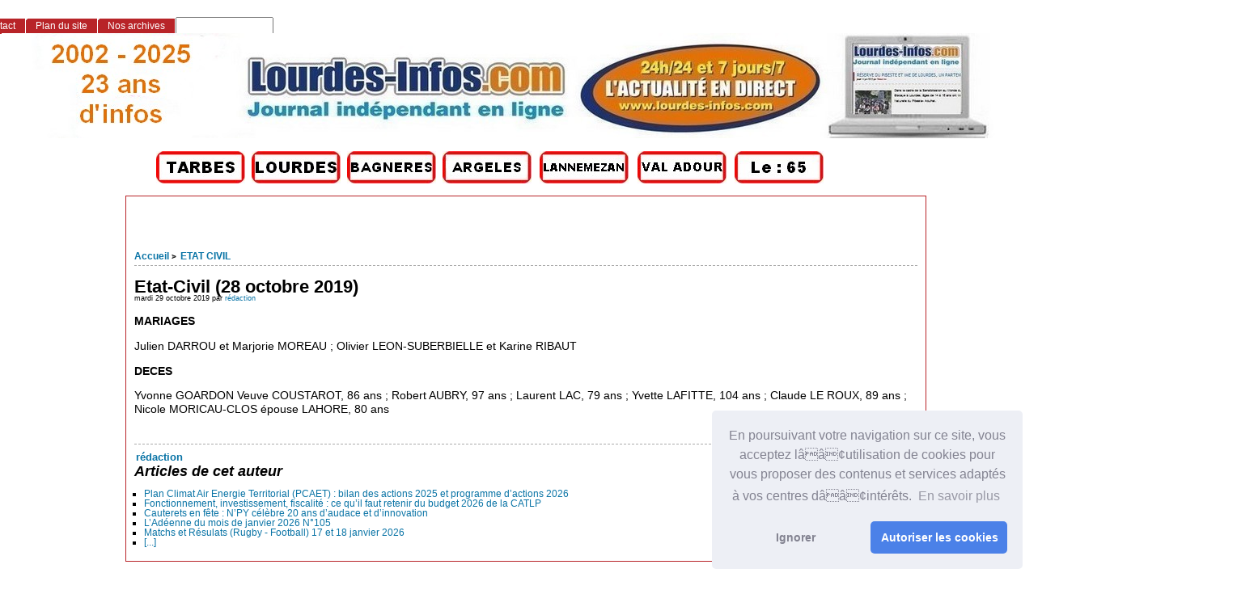

--- FILE ---
content_type: text/html; charset=utf-8
request_url: http://www.lourdes-infos.com/65100lourdes/spip.php?article19896&lang=fr
body_size: 8303
content:
<!DOCTYPE html PUBLIC "-//W3C//DTD XHTML 1.0 Strict//EN"
        "http://www.w3.org/TR/xhtml1/DTD/xhtml1-strict.dtd">
<html xmlns="http://www.w3.org/1999/xhtml" xml:lang="fr" lang="fr" dir="ltr">
<head>
<script async src="https://pagead2.googlesyndication.com/pagead/js/adsbygoogle.js?client=ca-pub-1793763997847718"
     crossorigin="anonymous"></script>
<link rel="stylesheet" type="text/css" href="//cdnjs.cloudflare.com/ajax/libs/cookieconsent2/3.0.3/cookieconsent.min.css" />
<script src="//cdnjs.cloudflare.com/ajax/libs/cookieconsent2/3.0.3/cookieconsent.min.js"></script>
<script>
window.addEventListener("load", function(){
window.cookieconsent.initialise({
  "palette": {
    "popup": {
      "background": "#edeff5",
      "text": "#838391"
    },
    "button": {
      "background": "#4b81e8"
    }
  },
  "theme": "classic",
  "position": "bottom-right",
  "type": "opt-in",
  "content": {
    "message": "En poursuivant votre navigation sur ce site, vous acceptez lââ¢utilisation de cookies pour vous proposer des contenus et services adaptés à vos centres dââ¢intérêts. ",
    "dismiss": "Ignorer",
    "allow": "Autoriser les cookies",
    "link": "En savoir plus"
  }
})});
</script>
	<title>Etat-Civil (28 octobre 2019) - [Les infos de Lourdes et du Pays de Lourdes]</title>
		<!-- META DATA -->
	<meta http-equiv="Content-Type" content="text/html; charset=utf-8" />
	<meta http-equiv="Content-language" content="fr" />
	<meta name="language" content="fr" />
	<meta http-equiv="Content-Style-Type" content="text/css" />
	<meta http-equiv="Content-Script-Type" content="text/javascript" />
	<meta name="generator" content="SPIP 4.4.5" />
	<meta name="robots" content="index,follow" />
	<link rel="schema.DCTERMS"  href="http://purl.org/dc/terms/" />
	<link rel="schema.DC"       href="http://purl.org/dc/elements/1.1/" />

  
	<!-- META pages recapitulatives - META summary pages -->

  <meta name="keywords" content="AGENDA DES SORTIES,L&#039;ACTUALITE DE LOURDES,Nos Partenaires,INFOS PRATIQUES,TECHNOLOGIE,COMMUNIQUES DE PRESSE,LOISIRS,SANTE,SPORTS,ECONOMIE,ETAT CIVIL,PAYS DE LOURDES,INFOS SANCTUAIRES,POLITIQUE,Faits Divers,ENVIRONNEMENT,Vie associative,COURRIER DES LECTEURS,Archives Lourdes-infos,CULTURE" />
  
  <meta name="author" content="rédaction" />
  <!-- META Dublin Core - voir: http://uk.dublincore.org/documents/dcq-html/  -->
  <meta name="DC.title" content="Les infos de Lourdes et du Pays de Lourdes" />
  <meta name="DC.language" scheme="ISO639-1" content="fr" />
  <meta name="DC.identifier" scheme="DCTERMS.URI" content="https://www.lourdes-infos.com/65100lourdes" />
  <meta name="DC.source" scheme="DCTERMS.URI" content="https://www.lourdes-infos.com/65100lourdes" />
  <meta name="DC.creator" content="rédaction" />
  <meta name="DC.subject" content="AGENDA DES SORTIES,L&#039;ACTUALITE DE LOURDES,Nos Partenaires,INFOS PRATIQUES,TECHNOLOGIE,COMMUNIQUES DE PRESSE,LOISIRS,SANTE,SPORTS,ECONOMIE,ETAT CIVIL,PAYS DE LOURDES,INFOS SANCTUAIRES,POLITIQUE,Faits Divers,ENVIRONNEMENT,Vie associative,COURRIER DES LECTEURS,Archives Lourdes-infos,CULTURE" />
  <meta name="DC.date" scheme="ISO8601" content="2026-01-20T11:16:17Z" />



  <link rel="shortcut icon" href="local/cache-gd2/9c/c72516715670f0846f1a950c1baea4.ico?1768905549" type="image/x-icon" />

  <link rel="alternate" type="application/rss+xml" title="Syndiquer tout le site : Les infos de Lourdes et du Pays de Lourdes" href="spip.php?page=backend" />		<link rel='stylesheet' href='local/cache-css/51bf015cdf079deeb27a113e93cdbd31.css?1767346196' type='text/css' />	
	
	
	
	
	
	<link rel="stylesheet" href="https://www.lourdes-infos.com/65100lourdes/squelettes/styles/print.css" type="text/css" media="print" />



<script>
var mediabox_settings={"auto_detect":true,"ns":"box","tt_img":true,"sel_g":"#documents_portfolio a[type='image\/jpeg'],#documents_portfolio a[type='image\/png'],#documents_portfolio a[type='image\/gif']","sel_c":".mediabox","str_ssStart":"Diaporama","str_ssStop":"Arr\u00eater","str_cur":"{current}\/{total}","str_prev":"Pr\u00e9c\u00e9dent","str_next":"Suivant","str_close":"Fermer","str_loading":"Chargement\u2026","str_petc":"Taper \u2019Echap\u2019 pour fermer","str_dialTitDef":"Boite de dialogue","str_dialTitMed":"Affichage d\u2019un media","splash_url":"","lity":{"skin":"_simple-dark","maxWidth":"90%","maxHeight":"90%","minWidth":"800px","minHeight":"","slideshow_speed":"2500","opacite":"0.9","defaultCaptionState":"expanded"}};
</script>
<!-- insert_head_css -->


<script type='text/javascript' src='local/cache-js/8d8b943bdc6e56ad3947f78f79dd2f4f.js?1767346189'></script>










<!-- insert_head -->



<script src="https://www.lourdes-infos.com/65100lourdes/squelettes/js/base.js"  type="text/javascript"></script>

	


<!--[if lte IE 6]>
	<style>
		#menu-rubriques a, #extra a { height: 1em; }
		#menu-rubriques li, #extra li { height: 1em; float: left; clear: both;width: 100%; }
	</style>
<![endif]-->

<!--[if IE]>
	<style>
		body * {zoom:1}
		#menu-principal *,
		#bloc-contenu * {zoom: 0}
		#menu-rubriques li { clear: none;}
	</style>
<![endif]-->	
</head>

<body dir="ltr" class="fr article sect26 
<p>rub26
  
  art19896">
 
  
  
  <div id="page" class="article art19896">
  <!-- *****************************************************************
	Bandeau, titre du site et menu langue
	Header and main menu (top and right) 
    ************************************************************* -->
</p>
<p>  <!-- L'entete du site -->
<div id="entete" class="pas_surlignable">
	<a href="https://www.lourdes-infos.com/65100lourdes" title="Accueil : Les infos de Lourdes et du Pays de Lourdes" class="nom-site"><span>Les infos de Lourdes et du Pays de Lourdes</span></a>


  
</div><!-- entete --></p>
<table width="1198" border="0">
  <tr>
    <td width="186">&nbsp;</td>
    <td width="114"><a href="http://www.tarbes-infos.com"><img src="http://www.pyrenees-infos.com/image html/logotarbes.jpg" alt="Informations Lourdes et Grand Tarbes" width="110" height="40" lowsrc="http://www.pyrenees-infos.com/image html/logolourdes.jpg" /></a>&nbsp;</td>
    <td width="114"><a href="http://www.lourdes-infos.com/65100lourdes"><img src="http://www.pyrenees-infos.com/image html/logolourdes.jpg" alt="Informations Lourdes et Pays de Lourdes" width="110" height="40" lowsrc="http://www.pyrenees-infos.com/image html/logolourdes.jpg" /></a>&nbsp;</td>
    <td width="114"><a href="http://www.bagneres-infos.com"><img src="http://www.pyrenees-infos.com/image html/logobagneres.jpg" alt="Informations Bagnères de Bigorre" width="110" height="40" lowsrc="http://www.infos65.com/image html/logobagneres.jpg" /></a>&nbsp;</td>
    <td width="116"><a href="http://www.argeles-infos.com"><img src="http://www.pyrenees-infos.com/image html/logovallesdesgaves.jpg" alt="Informations Argelès-Gazost Vallées des Gaves" width="110" height="40" lowsrc="http://www.pyrenees-infos.com/image html/logovalleesdesgaves.jpg" /></a>&nbsp;</td>
    <td width="117"><a href="http://www.lannemezan-infos.com"><img src="http://www.pyrenees-infos.com/image html/logolannemezan.jpg" alt="Informations Pays de Lannemezan" width="110" height="40" lowsrc="http://www.pyrenees-infos.com/image html/logolannemezan.jpg" /></a>&nbsp;</td>
    <td width="116"><a href="http://www.val-adour-infos.com"><img src="http://www.pyrenees-infos.com/image html/logovaladour.jpg" alt="Information Pays du Val Adour" width="110" height="40" lowsrc="http://www.pyrenees-infos.com/image html/logovaladour.jpg" /></a>&nbsp;</td>
    <td width="115"><a href="http://www.pyrenees-infos.com"><img src="http://www.pyrenees-infos.com/image html/logohautespyrenees.jpg" alt="Informations Hautes-Pyrénées" width="110" height="40" lowsrc="http://www.infos65.com/image html/logotarbes.jpg" /></a>&nbsp;</td>
    <td width="151">&nbsp;</td>
    <td width="13">&nbsp;</td>
  </tr>
</table>
 <div align="center">
     
      
    </div>
<!-- *****************************************************************
	Contenu principal (centre)
	Main content (center) 
    ************************************************************* -->
<div id="bloc-contenu">
 <!-- *****************************************************************
	tableau 1 
    ************************************************************* -->
  <table width="1363" border="0">
  <tr>
    <td width="28">&nbsp;</td>
    <td width="272">&nbsp;</td>
    <td width="1049">&nbsp;
  </tr>
</table>
 <table width="1363" border="0">
  <tr>
    <td width="9">&nbsp;</td>
    <td width="36">&nbsp;</td>
    <td width="675">&nbsp;
    <td width="625">  </tr>
</table>
<table width="1363" border="0">
  <tr>
    <td width="9">&nbsp;</td>
    <td width="36">&nbsp;</td>
    <td width="675">&nbsp;
    <td width="625">  </tr>
</table>
<div class="article-info-rubrique">
  <h5>
        <a href="https://www.lourdes-infos.com/65100lourdes" title="Accueil : Les infos de Lourdes et du Pays de Lourdes">Accueil</a>
        
            
<b class='separateur'>&gt;</b> 
              <a href="https://www.lourdes-infos.com/65100lourdes/spip.php?rubrique26">ETAT CIVIL</a>
            
        </h5>

        
        
        <div class="ligne-debut"></div><!-- ligne-debut -->
      </div><!-- article-info-rubrique -->
      
      <div class="cartouche">
			
			
			<h1 class="titre-article">Etat-Civil (28 octobre 2019)</h1>
            
      		<div class="detail">
				<span class="date">mardi 29 octobre 2019</span> 
				<span class="auteurs">par  <span class="vcard author"><a class="url fn spip_in" href="spip.php?auteur1">rédaction</a></span></span>				
     		 </div><!-- detail -->
				
      </div><!-- cartouche -->


		
		<div class="texte"><p><strong>MARIAGES</strong></p>
<p>Julien DARROU et  Marjorie MOREAU&nbsp;; Olivier LEON-SUBERBIELLE et Karine RIBAUT</p>
<p><strong>DECES</strong></p>
<p>Yvonne GOARDON Veuve COUSTAROT, 86 ans&nbsp;; Robert AUBRY, 97 ans&nbsp;; Laurent LAC, 79 ans&nbsp;; Yvette LAFITTE, 104 ans&nbsp;; Claude LE  ROUX, 89 ans&nbsp;; Nicole MORICAU-CLOS épouse LAHORE, 80 ans</p></div>
		
		
		
		<br class="nettoyeur" />


		

		
		
<!-- Derniers articles des auteurs de l'article -->
		
			<div class="ps" id="articles-recents-auteur">
				
			  <h4><a href="spip.php?auteur1" title="rédaction">rédaction</a></h4>	
					
					<h3><em>Articles de cet auteur</em></h3>
					<ul>
						
<li>	
							<a href="spip.php?article32798" title="Lors du dernier conseil communautaire, Jean-Claude Piron a présenté le bilan 2025 et le programme d’actions 2026 du Plan Climat Air Énergie Territorial (PCAET) de la Communauté d’Agglomération Tarbes-Lourdes-Pyrénées (CATLP). Il s’inscrit dans la continuité des délibérations antérieures et dans la révision du PCAET 2020–2026 engagée avec l’AREC Occitanie. ">Plan Climat Air Energie Territorial (PCAET)&nbsp;: bilan des actions 2025 et programme d&#8217;actions 2026</a>
						</li>
							
<li>	
							<a href="spip.php?article32797" title="CATLP : un budget 2026 de 122,9 M€ présenté par Yannick Boubée 

Réuni le 15 janvier 2026, le Conseil communautaire de la Communauté d’agglomération Tarbes-Lourdes-Pyrénées a examiné et débattu le budget primitif 2026 du budget principal, présenté par le rapporteur Yannick Boubée. Ce budget, construit dans la continuité du Débat d’Orientation Budgétaire du 4 décembre 2025, s’équilibre en dépenses et en recettes à 122 937 525 €. (...)">Fonctionnement, investissement, fiscalité&nbsp;: ce qu&#8217;il faut retenir du budget 2026 de la CATLP</a>
						</li>
							
<li>	
							<a href="spip.php?article32795" title="Il y a des anniversaires qui dépassent la simple célébration pour devenir un moment de territoire, de mémoire et d’avenir. Les 7 et 8 mars prochains, Cauterets accueillera la N’PY Party, un rendez‑vous pensé comme un hommage vivant à vingt années d’innovation, de coopération et de passion partagée au service des stations pyrénéennes. Entre compétitions ludiques, concerts gratuits et animations pour tous les âges, ce week‑end s’annonce comme l’un des temps forts de la saison, fédérateur, populaire et résolument tourné vers l’expérience. Une manière pour N’PY de rappeler que derrière une marque, il y a surtout des femmes, des hommes et une communauté fidèle qui ont grandi ensemble. Communiqué">Cauterets en fête&nbsp;: N’PY célèbre 20 ans d’audace et d’innovation</a>
						</li>
							
<li>	
							<a href="spip.php?article32793" title=" LIRE CI-DESSUS">L&#8217;Adéenne du mois de janvier 2026 N&#176;105</a>
						</li>
							
<li>	
							<a href="spip.php?article32792" title=" ">Matchs et Résulats (Rugby - Football) 17 et 18 janvier 2026</a>
						</li>
							
						<li><a href="spip.php?auteur1" title="suite">[...]</a></li>
					</ul>
					
				
			</div><!-- notes chapo -->
		

		<!-- Mots cles -->
		
		

		<!-- Forums -->
		
		
	</div><!-- bloc-contenu -->
	
<!-- *****************************************************************
	Menus contextuels (droite)
	Contextual menus (right) 
    ************************************************************* -->
<div id="encart"> 

		<!-- Derniers articles dans la meme rubrique -->
		
			<div class="menu" id="articles_meme_rubrique">
			<h2 class="structure">ARTICLES LES PLUS RECENTS : CLIQUEZ SUR LE TITRE POUR LIRE</h2>
				<a id='pagination_articles_rubrique' class='pagination_ancre'></a>
				<ul>
					<li>
						<a href="https://www.lourdes-infos.com/65100lourdes/spip.php?rubrique26">Dans la même rubrique</a>
						<ul>
							
							<li>
								<a href="https://www.lourdes-infos.com/65100lourdes/spip.php?article31913" title="Dolorès Gomez, 75 ans ; Adrien Garde, 88 ans ; Robert Barbe, 99 ans ; Marc Loustau, 86 ans ; Amédée Alves, 84 ans.">Décès Semaine 16</a>
							</li>
							
							<li>
								<a href="https://www.lourdes-infos.com/65100lourdes/spip.php?article31764" title="Jeanne PLAGNET veuve COSTEDOAT, 85 ans, Jeannine BARCELONNE, 94 ans, Robert GARBAY, 102 ans Solange SALINS épouse GARBAY, 89 ans, Serge BURGAUD, 80 ans">DÉCÈS SEMAINE 11</a>
							</li>
							
							<li>
								<a href="https://www.lourdes-infos.com/65100lourdes/spip.php?article31571" title="Huguette Biau, veuve Pittoni, 90 ans ; Germaine Laplace, veuve Cassadou, 92 ans ; Josephe Salcedo, 61 ans ; Philippe Borra, 57 ans.">Décès Semaine 5</a>
							</li>
							
							<li>
								<a href="https://www.lourdes-infos.com/65100lourdes/spip.php?article31517" title="Jacqueline Cazenave, 96 ans ; Janine Prieux veuve Barbé, 88 ans.">Décès Semaine 4</a>
							</li>
							
							<li>
								<a href="https://www.lourdes-infos.com/65100lourdes/spip.php?article31406" title="Emilienne Monplaisi veuve Linck, 85 ans

Raymonde Candebat veuve Dubos, 96 ans">Décès Semaines 52 et 1</a>
							</li>
							
							<li>
								<a href="https://www.lourdes-infos.com/65100lourdes/spip.php?article31096" title="Paulette Abadie veuve Carrère, 92 ans

Léon Privat, 75 ans

Jean affitte, 92 ans">Décès Semaine 44</a>
							</li>
							
							<li>
								<a href="https://www.lourdes-infos.com/65100lourdes/spip.php?article31031" title="DÉCÈS SEMAINE 42

Marie DESVARD veuve GOITIA, 95 ans 

Roger PAUMIER, 86 ans 

Gabrielle LAVIGNE veuve GAUTRIAUD, 102 ans 

Madeleine VIDALON veuve LAFFAILLE, 86 ans">Etat-Civil&nbsp;: Décès semaine 42</a>
							</li>
							
							<li>
								<a href="https://www.lourdes-infos.com/65100lourdes/spip.php?article30984" title="Marie Peyrègne, veuve Canton, 84 ans.">Décès semaine 41</a>
							</li>
							
							<li>
								<a href="https://www.lourdes-infos.com/65100lourdes/spip.php?article30935" title="Mme Huguette, Charline DE VIDTS vve MEURICE, 90 ans

M. René MARANCI, 90 ans

Mme Marianne BLANCHON, 73 ans

M. Noël, Jules, Joseph DEMASLES, 87 ans">Etat-Civil&nbsp;: Décès semaine 40</a>
							</li>
							
							<li>
								<a href="https://www.lourdes-infos.com/65100lourdes/spip.php?article30863" title="DECES SEMAINE 37 

Claude, Marie, Bernadette VIAUD vve SORIA, 96 ans

Marthe, Eugénie PEYREGNE, 85 ans

Raymond, Jean-Claude DANDREU, 79 ans

Dominique CARON, 70 ans 

MARIAGES 

Maria, Chiara ROMEO et Joris VIRAMA

Thomas, Florian, Loïc CAYRE et Kloé ANCELY">Etat-Civil Semaine 37</a>
							</li>
							
							<li>
								<a href="https://www.lourdes-infos.com/65100lourdes/spip.php?article30752" title="DECES SEMAINE 33 

Godelieve, Bertha, Denis EMMERS, 90 ans

Germaine, Jeanne, Marie HILLOTTE veuve COURADETTE, 89 ans

Jose Luis MORENO SALGADO, 61 ans

Deolinda do Carmo CUNHA FERNANDES veuve FERNANDES DE OLIVEIRA, 89 ans 

MARIAGES 

Sandrine LAFON-PLACETTE et Frédéric ARAUJO FERREIRA célébré le 27/07/2024

Valentin JEANNET et Céréna CHAVOUDIGA célébré le 3/08/2024 

Sont transmis uniquement les événements dont nous avons les autorisations des familles">Etat-Civil Lourdes (Communiqué Mairie)</a>
							</li>
							
							<li>
								<a href="https://www.lourdes-infos.com/65100lourdes/spip.php?article30636" title="Michel ROUAN, 75 ans 

Josy CAZENAVE épouse LACOSTE, 84 ans 

Odette KUHMICHIEL veuve FÉRIOLO, 80 ans 

Henri BRETEAU, 83 ans 

Avelina MORLANS épouse NADAU, 87 ans 

Paulette MENGELLE veuve DURAC, 89 ans">DÉCÈS SEMAINE 29 </a>
							</li>
							
							<li>
								<a href="https://www.lourdes-infos.com/65100lourdes/spip.php?article30188" title="Paulette FOURTANÉ, 97 ans 

Jacques FERNANDEZ, 73 ans 

Jacqueline CAYREY veuve BOURDET, 93 ans 

Jean-Pierre DESVIGNES, 76 ans 

Emilienne ALAUX veuve DESPIAU-PUJO, 89 ans 

José MARTHE, 79 ans 

Jacques LOIGEROT, 71 ans 

Janine PRUEDE veuve RUMEAU, 93 ans">Décès Semaines 15 et 16</a>
							</li>
							
							<li>
								<a href="https://www.lourdes-infos.com/65100lourdes/spip.php?article30129" title="Marcel BÉNÉDÉ, 82 ans 

Jean CASTÉRAN, 84 ans 

Henriette LAFUSTE veuve SENS, 96 ans 

Justin NADAU, 89 ans 

Etiennette LIPP épouse SAINT-MARTIN, 89 ans 

Marcelle LABORDE veuve LAURIO, 86 ans 

Frère Louis CENCI, 80 ans 

Anne LIGNON veuve BAZET, 89 ans 

Henriette ESTRÈME veuve PAUCIS, 92 ans 

Maurice LARTIGUE, 86 ans 

Jeanne CAZALET veuve LACAZE, 93 ans 

Lucie NÉBOUT veuve CAZAJOUS, 96 ans">DÉCÈS SEMAINE 14</a>
							</li>
							
							<li>
								<a href="https://www.lourdes-infos.com/65100lourdes/spip.php?article30100" title="Michèle MOULY veuve MARCO, 80 ans 

Marie-Andrée JUHEL, 62 ans 

Maria DA COSTA veuve DA SILVA, 101 ans 

Raymond CAZAUX, 79 ans 

Vincent MULLIÉ, 44 ans 

Raphaël DE CASTRO, 84 ans 

Jean-Marie DARRE, 85 ans 

Arnaud BARBASTE, 75 ans 

José MOUTOUSSAMY, 89 ans 

Marguerite LARROQUE veuve CHA,93 ans">Décès semaines 12 et 13</a>
							</li>
							
						</ul>
					</li>
				</ul>
				<ul class="pagination-items pagination_page">
		

		<li class="pagination-item on active"><span class="pagination-item-label on" aria-label='Aller &#224; la page 1 (Page actuelle)'>1</span></li>
		<li class="pagination-item"><a href='spip.php?article19896&amp;lang=fr&amp;debut_articles_rubrique=15#pagination_articles_rubrique' class='pagination-item-label lien_pagination' rel='nofollow' aria-label='Aller &#224; la page 2'>2</a></li>
		<li class="pagination-item"><a href='spip.php?article19896&amp;lang=fr&amp;debut_articles_rubrique=30#pagination_articles_rubrique' class='pagination-item-label lien_pagination' rel='nofollow' aria-label='Aller &#224; la page 3'>3</a></li>
		<li class="pagination-item"><a href='spip.php?article19896&amp;lang=fr&amp;debut_articles_rubrique=45#pagination_articles_rubrique' class='pagination-item-label lien_pagination' rel='nofollow' aria-label='Aller &#224; la page 4'>4</a></li>
		<li class="pagination-item"><a href='spip.php?article19896&amp;lang=fr&amp;debut_articles_rubrique=60#pagination_articles_rubrique' class='pagination-item-label lien_pagination' rel='nofollow' aria-label='Aller &#224; la page 5'>5</a></li>
		<li class="pagination-item"><a href='spip.php?article19896&amp;lang=fr&amp;debut_articles_rubrique=75#pagination_articles_rubrique' class='pagination-item-label lien_pagination' rel='nofollow' aria-label='Aller &#224; la page 6'>6</a></li>
		<li class="pagination-item"><a href='spip.php?article19896&amp;lang=fr&amp;debut_articles_rubrique=90#pagination_articles_rubrique' class='pagination-item-label lien_pagination' rel='nofollow' aria-label='Aller &#224; la page 7'>7</a></li>
		<li class="pagination-item"><a href='spip.php?article19896&amp;lang=fr&amp;debut_articles_rubrique=105#pagination_articles_rubrique' class='pagination-item-label lien_pagination' rel='nofollow' aria-label='Aller &#224; la page 8'>8</a></li>
		<li class="pagination-item"><a href='spip.php?article19896&amp;lang=fr&amp;debut_articles_rubrique=120#pagination_articles_rubrique' class='pagination-item-label lien_pagination' rel='nofollow' aria-label='Aller &#224; la page 9'>9</a></li>
		

		 <li class="pagination-item tbc disabled"><span class="pagination-item-label">…</span></li>
		<li class="pagination-item"><a
		  href="spip.php?article19896&amp;lang=fr&amp;debut_articles_rubrique=630#pagination_articles_rubrique"
		  class="pagination-item-label lien_pagination" aria-label="Aller &#224; la derni&#232;re page"
		  rel="nofollow">43</a></li>

		
	</ul>
			</div><!-- menu -->
		

	</div><!-- encart -->
	

<div id="navigation">
    <h2 class="structure">Navigation</h2>

<div class="menu" id="menu-principal">
		<ul>
			<li id="menu-principal-accueil"><a href="https://www.lourdes-infos.com/65100lourdes" title="Accueil : Les infos de Lourdes et du Pays de Lourdes" accesskey="0">Accueil</a></li>

			
			

			<li id="menu-principal-contact"><a href="spip.php?auteur1" title="Contact"  accesskey="7">Contact</a></li>
			
			
			<li id="menu-principal-agenda"><a class="lien" href="spip.php?page=agenda" title="NOTRE AGENDA DES MANIFESTATIONS POUR DES IDEES DE SORTIES"  accesskey="2">NOTRE AGENDA DES MANIFESTATIONS POUR DES IDEES DE SORTIES</a></li>
						

			<li id="menu-principal-plan"><a href="spip.php?page=plan" title="Plan du site" accesskey="3">Plan du site</a></li>

			

			<li id="menu-principal-resume"><a href="spip.php?page=resume" title="Nos archives" accesskey="5">Nos archives</a></li>
			
	
			<li id="menu-principal-recherche">
			<div class="menu" id="menu-recherche">
				<h3 class="structure">Rechercher</h3>
					<ul>
						<li>
					<div class="formulaire_spip formulaire_recherche" id="formulaire_recherche">
<form action="spip.php?page=recherche" method="get"><div class="editer-groupe">
	<input name="page" value="recherche" type="hidden"
>
	
	<label for="recherche">Rechercher :</label>
	<input type="search" class="search text" size="10" name="recherche" id="recherche" accesskey="4" autocapitalize="off" autocorrect="off"
	/><input type="submit" class="btn submit" value="&gt;&gt;" title="Rechercher" />
</div></form>
</div>
			
						</li>			
					</ul>
			</div><!-- menu-recherche -->
			</li>
		</ul>
	</div>

<div class="menu" id="menu-rubriques">






   
        
   







	
    
	<h3 class="structure">Rubriques</h3>
	<ul>
        
        
		
	</ul>
 

 <li>
        	<div style="width:250px;"><table width="250" border="0">
  <tr>
    <td>&nbsp;</td>
  </tr>
  <tr>
    <td>&nbsp;</td>
  </tr>
   <tr>
    <td>&nbsp;</td>
  </tr>
  <tr>
    <td><!-- Breves -->&nbsp;</td>
  </tr>
  <tr>
    <td>&nbsp;</td>
  </tr>
  <tr>
    <td>&nbsp;</td>
  </tr>
  <tr>
    <td>&nbsp;</td>
  </tr>
  <tr>
    <td>&nbsp;</td>
  </tr>
  <tr>
    <td>&nbsp;</td>
  </tr>
  <tr>
    <td>&nbsp;</td>
  </tr>
  <tr>
    <td>&nbsp;</td>
  </tr>
  <tr>
    <td>&nbsp;</td>
  </tr>
  <tr>
    <td>&nbsp;</td>
  </tr>
  <tr>
    <td>&nbsp; </td>
  </tr>
  
  <tr>
    <td>&nbsp;</td>
  </tr>
  <tr>
    <td>&nbsp;</td>
  </tr>
  <tr>
    <td>&nbsp;</td>
  </tr>
  
  <tr>
    <td>&nbsp;</td>
  </tr>
  
  <tr>
   <td>&nbsp;</td>
</table>

<div align="center">
  <!--Attention si vous mettez une image ou un bloc, faites en sorte qu'il fasse 150px de large-->
  
  
</div></div>
        </li>
</div>

</div>

</div><!-- page -->

</body>
</html>


--- FILE ---
content_type: text/html; charset=utf-8
request_url: https://www.google.com/recaptcha/api2/aframe
body_size: 267
content:
<!DOCTYPE HTML><html><head><meta http-equiv="content-type" content="text/html; charset=UTF-8"></head><body><script nonce="95jGPpwbyMloj3uhmhoKSA">/** Anti-fraud and anti-abuse applications only. See google.com/recaptcha */ try{var clients={'sodar':'https://pagead2.googlesyndication.com/pagead/sodar?'};window.addEventListener("message",function(a){try{if(a.source===window.parent){var b=JSON.parse(a.data);var c=clients[b['id']];if(c){var d=document.createElement('img');d.src=c+b['params']+'&rc='+(localStorage.getItem("rc::a")?sessionStorage.getItem("rc::b"):"");window.document.body.appendChild(d);sessionStorage.setItem("rc::e",parseInt(sessionStorage.getItem("rc::e")||0)+1);localStorage.setItem("rc::h",'1768907780281');}}}catch(b){}});window.parent.postMessage("_grecaptcha_ready", "*");}catch(b){}</script></body></html>